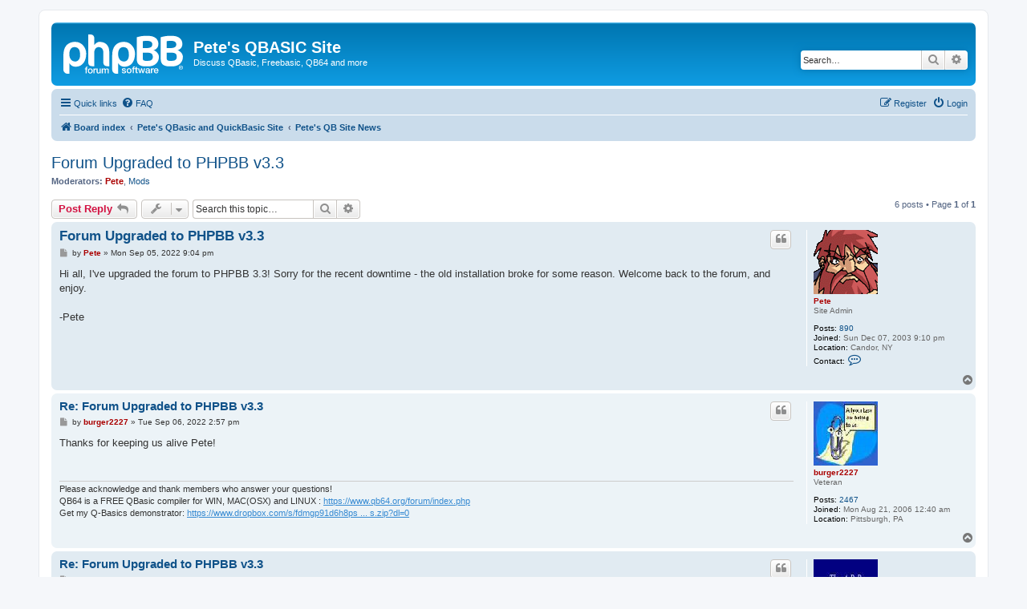

--- FILE ---
content_type: text/html; charset=UTF-8
request_url: http://www.petesqbsite.com/phpBB3/viewtopic.php?p=39304&sid=9131326b7be649811e2fdfdfb9624999
body_size: 7845
content:
<!DOCTYPE html>
<html dir="ltr" lang="en-gb">
<head>
<meta charset="utf-8" />
<meta http-equiv="X-UA-Compatible" content="IE=edge">
<meta name="viewport" content="width=device-width, initial-scale=1" />

<title>Forum Upgraded to PHPBB v3.3 - Pete's QBASIC Site</title>

	<link rel="alternate" type="application/atom+xml" title="Feed - Pete's QBASIC Site" href="/phpBB3/app.php/feed?sid=4cad79ec3b27cd30196e8a9de8a00f0d">			<link rel="alternate" type="application/atom+xml" title="Feed - New Topics" href="/phpBB3/app.php/feed/topics?sid=4cad79ec3b27cd30196e8a9de8a00f0d">		<link rel="alternate" type="application/atom+xml" title="Feed - Forum - Pete's QB Site News" href="/phpBB3/app.php/feed/forum/2?sid=4cad79ec3b27cd30196e8a9de8a00f0d">	<link rel="alternate" type="application/atom+xml" title="Feed - Topic - Forum Upgraded to PHPBB v3.3" href="/phpBB3/app.php/feed/topic/14889?sid=4cad79ec3b27cd30196e8a9de8a00f0d">	
	<link rel="canonical" href="http://www.petesqbsite.com/phpBB3/viewtopic.php?t=14889">

<!--
	phpBB style name: prosilver
	Based on style:   prosilver (this is the default phpBB3 style)
	Original author:  Tom Beddard ( http://www.subBlue.com/ )
	Modified by:
-->

<link href="./assets/css/font-awesome.min.css?assets_version=9" rel="stylesheet">
<link href="./styles/prosilver/theme/stylesheet.css?assets_version=9" rel="stylesheet">
<link href="./styles/prosilver/theme/en/stylesheet.css?assets_version=9" rel="stylesheet">




<!--[if lte IE 9]>
	<link href="./styles/prosilver/theme/tweaks.css?assets_version=9" rel="stylesheet">
<![endif]-->





</head>
<body id="phpbb" class="nojs notouch section-viewtopic ltr ">


<div id="wrap" class="wrap">
	<a id="top" class="top-anchor" accesskey="t"></a>
	<div id="page-header">
		<div class="headerbar" role="banner">
					<div class="inner">

			<div id="site-description" class="site-description">
		<a id="logo" class="logo" href="./index.php?sid=4cad79ec3b27cd30196e8a9de8a00f0d" title="Board index">
					<span class="site_logo"></span>
				</a>
				<h1>Pete's QBASIC Site</h1>
				<p>Discuss QBasic, Freebasic, QB64 and more</p>
				<p class="skiplink"><a href="#start_here">Skip to content</a></p>
			</div>

									<div id="search-box" class="search-box search-header" role="search">
				<form action="./search.php?sid=4cad79ec3b27cd30196e8a9de8a00f0d" method="get" id="search">
				<fieldset>
					<input name="keywords" id="keywords" type="search" maxlength="128" title="Search for keywords" class="inputbox search tiny" size="20" value="" placeholder="Search…" />
					<button class="button button-search" type="submit" title="Search">
						<i class="icon fa-search fa-fw" aria-hidden="true"></i><span class="sr-only">Search</span>
					</button>
					<a href="./search.php?sid=4cad79ec3b27cd30196e8a9de8a00f0d" class="button button-search-end" title="Advanced search">
						<i class="icon fa-cog fa-fw" aria-hidden="true"></i><span class="sr-only">Advanced search</span>
					</a>
					<input type="hidden" name="sid" value="4cad79ec3b27cd30196e8a9de8a00f0d" />

				</fieldset>
				</form>
			</div>
						
			</div>
					</div>
				<div class="navbar" role="navigation">
	<div class="inner">

	<ul id="nav-main" class="nav-main linklist" role="menubar">

		<li id="quick-links" class="quick-links dropdown-container responsive-menu" data-skip-responsive="true">
			<a href="#" class="dropdown-trigger">
				<i class="icon fa-bars fa-fw" aria-hidden="true"></i><span>Quick links</span>
			</a>
			<div class="dropdown">
				<div class="pointer"><div class="pointer-inner"></div></div>
				<ul class="dropdown-contents" role="menu">
					
											<li class="separator"></li>
																									<li>
								<a href="./search.php?search_id=unanswered&amp;sid=4cad79ec3b27cd30196e8a9de8a00f0d" role="menuitem">
									<i class="icon fa-file-o fa-fw icon-gray" aria-hidden="true"></i><span>Unanswered topics</span>
								</a>
							</li>
							<li>
								<a href="./search.php?search_id=active_topics&amp;sid=4cad79ec3b27cd30196e8a9de8a00f0d" role="menuitem">
									<i class="icon fa-file-o fa-fw icon-blue" aria-hidden="true"></i><span>Active topics</span>
								</a>
							</li>
							<li class="separator"></li>
							<li>
								<a href="./search.php?sid=4cad79ec3b27cd30196e8a9de8a00f0d" role="menuitem">
									<i class="icon fa-search fa-fw" aria-hidden="true"></i><span>Search</span>
								</a>
							</li>
					
										<li class="separator"></li>

									</ul>
			</div>
		</li>

				<li data-skip-responsive="true">
			<a href="/phpBB3/app.php/help/faq?sid=4cad79ec3b27cd30196e8a9de8a00f0d" rel="help" title="Frequently Asked Questions" role="menuitem">
				<i class="icon fa-question-circle fa-fw" aria-hidden="true"></i><span>FAQ</span>
			</a>
		</li>
						
			<li class="rightside"  data-skip-responsive="true">
			<a href="./ucp.php?mode=login&amp;redirect=viewtopic.php%3Fp%3D39304&amp;sid=4cad79ec3b27cd30196e8a9de8a00f0d" title="Login" accesskey="x" role="menuitem">
				<i class="icon fa-power-off fa-fw" aria-hidden="true"></i><span>Login</span>
			</a>
		</li>
					<li class="rightside" data-skip-responsive="true">
				<a href="./ucp.php?mode=register&amp;sid=4cad79ec3b27cd30196e8a9de8a00f0d" role="menuitem">
					<i class="icon fa-pencil-square-o  fa-fw" aria-hidden="true"></i><span>Register</span>
				</a>
			</li>
						</ul>

	<ul id="nav-breadcrumbs" class="nav-breadcrumbs linklist navlinks" role="menubar">
				
		
		<li class="breadcrumbs" itemscope itemtype="https://schema.org/BreadcrumbList">

			
							<span class="crumb" itemtype="https://schema.org/ListItem" itemprop="itemListElement" itemscope><a itemprop="item" href="./index.php?sid=4cad79ec3b27cd30196e8a9de8a00f0d" accesskey="h" data-navbar-reference="index"><i class="icon fa-home fa-fw"></i><span itemprop="name">Board index</span></a><meta itemprop="position" content="1" /></span>

											
								<span class="crumb" itemtype="https://schema.org/ListItem" itemprop="itemListElement" itemscope data-forum-id="6"><a itemprop="item" href="./viewforum.php?f=6&amp;sid=4cad79ec3b27cd30196e8a9de8a00f0d"><span itemprop="name">Pete's QBasic and QuickBasic Site</span></a><meta itemprop="position" content="2" /></span>
															
								<span class="crumb" itemtype="https://schema.org/ListItem" itemprop="itemListElement" itemscope data-forum-id="2"><a itemprop="item" href="./viewforum.php?f=2&amp;sid=4cad79ec3b27cd30196e8a9de8a00f0d"><span itemprop="name">Pete's QB Site News</span></a><meta itemprop="position" content="3" /></span>
							
					</li>

		
					<li class="rightside responsive-search">
				<a href="./search.php?sid=4cad79ec3b27cd30196e8a9de8a00f0d" title="View the advanced search options" role="menuitem">
					<i class="icon fa-search fa-fw" aria-hidden="true"></i><span class="sr-only">Search</span>
				</a>
			</li>
			</ul>

	</div>
</div>
	</div>

	
	<a id="start_here" class="anchor"></a>
	<div id="page-body" class="page-body" role="main">
		
		
<h2 class="topic-title"><a href="./viewtopic.php?t=14889&amp;sid=4cad79ec3b27cd30196e8a9de8a00f0d">Forum Upgraded to PHPBB v3.3</a></h2>
<!-- NOTE: remove the style="display: none" when you want to have the forum description on the topic body -->
<div style="display: none !important;">Latest news from this site.<br /></div>
<p>
	<strong>Moderators:</strong> <a href="./memberlist.php?mode=viewprofile&amp;u=2&amp;sid=4cad79ec3b27cd30196e8a9de8a00f0d" style="color: #AA0000;" class="username-coloured">Pete</a>, <a href="./memberlist.php?mode=group&amp;g=209&amp;sid=4cad79ec3b27cd30196e8a9de8a00f0d">Mods</a>
</p>


<div class="action-bar bar-top">
	
			<a href="./posting.php?mode=reply&amp;t=14889&amp;sid=4cad79ec3b27cd30196e8a9de8a00f0d" class="button" title="Post a reply">
							<span>Post Reply</span> <i class="icon fa-reply fa-fw" aria-hidden="true"></i>
					</a>
	
			<div class="dropdown-container dropdown-button-control topic-tools">
		<span title="Topic tools" class="button button-secondary dropdown-trigger dropdown-select">
			<i class="icon fa-wrench fa-fw" aria-hidden="true"></i>
			<span class="caret"><i class="icon fa-sort-down fa-fw" aria-hidden="true"></i></span>
		</span>
		<div class="dropdown">
			<div class="pointer"><div class="pointer-inner"></div></div>
			<ul class="dropdown-contents">
																												<li>
					<a href="./viewtopic.php?t=14889&amp;sid=4cad79ec3b27cd30196e8a9de8a00f0d&amp;view=print" title="Print view" accesskey="p">
						<i class="icon fa-print fa-fw" aria-hidden="true"></i><span>Print view</span>
					</a>
				</li>
											</ul>
		</div>
	</div>
	
			<div class="search-box" role="search">
			<form method="get" id="topic-search" action="./search.php?sid=4cad79ec3b27cd30196e8a9de8a00f0d">
			<fieldset>
				<input class="inputbox search tiny"  type="search" name="keywords" id="search_keywords" size="20" placeholder="Search this topic…" />
				<button class="button button-search" type="submit" title="Search">
					<i class="icon fa-search fa-fw" aria-hidden="true"></i><span class="sr-only">Search</span>
				</button>
				<a href="./search.php?sid=4cad79ec3b27cd30196e8a9de8a00f0d" class="button button-search-end" title="Advanced search">
					<i class="icon fa-cog fa-fw" aria-hidden="true"></i><span class="sr-only">Advanced search</span>
				</a>
				<input type="hidden" name="t" value="14889" />
<input type="hidden" name="sf" value="msgonly" />
<input type="hidden" name="sid" value="4cad79ec3b27cd30196e8a9de8a00f0d" />

			</fieldset>
			</form>
		</div>
	
			<div class="pagination">
			6 posts
							&bull; Page <strong>1</strong> of <strong>1</strong>
					</div>
		</div>




			<div id="p39281" class="post has-profile bg2">
		<div class="inner">

		<dl class="postprofile" id="profile39281">
			<dt class="has-profile-rank has-avatar">
				<div class="avatar-container">
																<a href="./memberlist.php?mode=viewprofile&amp;u=2&amp;sid=4cad79ec3b27cd30196e8a9de8a00f0d" class="avatar"><img class="avatar" src="./download/file.php?avatar=2.gif" width="80" height="80" alt="User avatar" /></a>														</div>
								<a href="./memberlist.php?mode=viewprofile&amp;u=2&amp;sid=4cad79ec3b27cd30196e8a9de8a00f0d" style="color: #AA0000;" class="username-coloured">Pete</a>							</dt>

						<dd class="profile-rank">Site Admin</dd>			
		<dd class="profile-posts"><strong>Posts:</strong> <a href="./search.php?author_id=2&amp;sr=posts&amp;sid=4cad79ec3b27cd30196e8a9de8a00f0d">890</a></dd>		<dd class="profile-joined"><strong>Joined:</strong> Sun Dec 07, 2003 9:10 pm</dd>		
		
																<dd class="profile-custom-field profile-phpbb_location"><strong>Location:</strong> Candor, NY</dd>
							
							<dd class="profile-contact">
				<strong>Contact:</strong>
				<div class="dropdown-container dropdown-left">
					<a href="#" class="dropdown-trigger" title="Contact Pete">
						<i class="icon fa-commenting-o fa-fw icon-lg" aria-hidden="true"></i><span class="sr-only">Contact Pete</span>
					</a>
					<div class="dropdown">
						<div class="pointer"><div class="pointer-inner"></div></div>
						<div class="dropdown-contents contact-icons">
																																								<div>
																	<a href="http://www.petesqbsite.com" title="Website" class="last-cell">
										<span class="contact-icon phpbb_website-icon">Website</span>									</a>
																	</div>
																					</div>
					</div>
				</div>
			</dd>
				
		</dl>

		<div class="postbody">
						<div id="post_content39281">

					<h3 class="first">
						<a href="./viewtopic.php?p=39281&amp;sid=4cad79ec3b27cd30196e8a9de8a00f0d#p39281">Forum Upgraded to PHPBB v3.3</a>
		</h3>

													<ul class="post-buttons">
																																									<li>
							<a href="./posting.php?mode=quote&amp;p=39281&amp;sid=4cad79ec3b27cd30196e8a9de8a00f0d" title="Reply with quote" class="button button-icon-only">
								<i class="icon fa-quote-left fa-fw" aria-hidden="true"></i><span class="sr-only">Quote</span>
							</a>
						</li>
														</ul>
							
						<p class="author">
									<a class="unread" href="./viewtopic.php?p=39281&amp;sid=4cad79ec3b27cd30196e8a9de8a00f0d#p39281" title="Post">
						<i class="icon fa-file fa-fw icon-lightgray icon-md" aria-hidden="true"></i><span class="sr-only">Post</span>
					</a>
								<span class="responsive-hide">by <strong><a href="./memberlist.php?mode=viewprofile&amp;u=2&amp;sid=4cad79ec3b27cd30196e8a9de8a00f0d" style="color: #AA0000;" class="username-coloured">Pete</a></strong> &raquo; </span><time datetime="2022-09-06T02:04:34+00:00">Mon Sep 05, 2022 9:04 pm</time>
			</p>
			
			
			
			<div class="content">Hi all, I've upgraded the forum to PHPBB 3.3! Sorry for the recent downtime - the old installation broke for some reason. Welcome back to the forum, and enjoy.<br>
<br>
-Pete</div>

			
			
									
						
										
						</div>

		</div>

				<div class="back2top">
						<a href="#top" class="top" title="Top">
				<i class="icon fa-chevron-circle-up fa-fw icon-gray" aria-hidden="true"></i>
				<span class="sr-only">Top</span>
			</a>
					</div>
		
		</div>
	</div>

				<div id="p39283" class="post has-profile bg1">
		<div class="inner">

		<dl class="postprofile" id="profile39283">
			<dt class="has-profile-rank has-avatar">
				<div class="avatar-container">
																<a href="./memberlist.php?mode=viewprofile&amp;u=800&amp;sid=4cad79ec3b27cd30196e8a9de8a00f0d" class="avatar"><img class="avatar" src="./download/file.php?avatar=800.jpg" width="80" height="80" alt="User avatar" /></a>														</div>
								<a href="./memberlist.php?mode=viewprofile&amp;u=800&amp;sid=4cad79ec3b27cd30196e8a9de8a00f0d" style="color: #AA0000;" class="username-coloured">burger2227</a>							</dt>

						<dd class="profile-rank">Veteran</dd>			
		<dd class="profile-posts"><strong>Posts:</strong> <a href="./search.php?author_id=800&amp;sr=posts&amp;sid=4cad79ec3b27cd30196e8a9de8a00f0d">2467</a></dd>		<dd class="profile-joined"><strong>Joined:</strong> Mon Aug 21, 2006 12:40 am</dd>		
		
											<dd class="profile-custom-field profile-phpbb_location"><strong>Location:</strong> Pittsburgh, PA</dd>
							
						
		</dl>

		<div class="postbody">
						<div id="post_content39283">

					<h3 >
						<a href="./viewtopic.php?p=39283&amp;sid=4cad79ec3b27cd30196e8a9de8a00f0d#p39283">Re: Forum Upgraded to PHPBB v3.3</a>
		</h3>

													<ul class="post-buttons">
																																									<li>
							<a href="./posting.php?mode=quote&amp;p=39283&amp;sid=4cad79ec3b27cd30196e8a9de8a00f0d" title="Reply with quote" class="button button-icon-only">
								<i class="icon fa-quote-left fa-fw" aria-hidden="true"></i><span class="sr-only">Quote</span>
							</a>
						</li>
														</ul>
							
						<p class="author">
									<a class="unread" href="./viewtopic.php?p=39283&amp;sid=4cad79ec3b27cd30196e8a9de8a00f0d#p39283" title="Post">
						<i class="icon fa-file fa-fw icon-lightgray icon-md" aria-hidden="true"></i><span class="sr-only">Post</span>
					</a>
								<span class="responsive-hide">by <strong><a href="./memberlist.php?mode=viewprofile&amp;u=800&amp;sid=4cad79ec3b27cd30196e8a9de8a00f0d" style="color: #AA0000;" class="username-coloured">burger2227</a></strong> &raquo; </span><time datetime="2022-09-06T19:57:58+00:00">Tue Sep 06, 2022 2:57 pm</time>
			</p>
			
			
			
			<div class="content">Thanks for keeping us alive Pete!</div>

			
			
									
						
							<div id="sig39283" class="signature">Please acknowledge and thank members who answer your questions!<br>
QB64 is a FREE QBasic compiler for WIN, MAC(OSX) and LINUX : <a href="https://www.qb64.org/forum/index.php" class="postlink">https://www.qb64.org/forum/index.php</a> <br>
Get my Q-Basics demonstrator: <a href="https://www.dropbox.com/s/fdmgp91d6h8ps3a/Q-Basics.zip?dl=0" class="postlink">https://www.dropbox.com/s/fdmgp91d6h8ps ... s.zip?dl=0</a></div>			
						</div>

		</div>

				<div class="back2top">
						<a href="#top" class="top" title="Top">
				<i class="icon fa-chevron-circle-up fa-fw icon-gray" aria-hidden="true"></i>
				<span class="sr-only">Top</span>
			</a>
					</div>
		
		</div>
	</div>

				<div id="p39291" class="post has-profile bg2">
		<div class="inner">

		<dl class="postprofile" id="profile39291">
			<dt class="has-profile-rank has-avatar">
				<div class="avatar-container">
																<a href="./memberlist.php?mode=viewprofile&amp;u=9065&amp;sid=4cad79ec3b27cd30196e8a9de8a00f0d" class="avatar"><img class="avatar" src="./download/file.php?avatar=9065_1612723489.jpg" width="80" height="80" alt="User avatar" /></a>														</div>
								<a href="./memberlist.php?mode=viewprofile&amp;u=9065&amp;sid=4cad79ec3b27cd30196e8a9de8a00f0d" class="username">Anthony.R.Brown</a>							</dt>

						<dd class="profile-rank">Veteran</dd>			
		<dd class="profile-posts"><strong>Posts:</strong> <a href="./search.php?author_id=9065&amp;sr=posts&amp;sid=4cad79ec3b27cd30196e8a9de8a00f0d">157</a></dd>		<dd class="profile-joined"><strong>Joined:</strong> Thu Mar 27, 2014 1:03 pm</dd>		
		
						
						
		</dl>

		<div class="postbody">
						<div id="post_content39291">

					<h3 >
						<a href="./viewtopic.php?p=39291&amp;sid=4cad79ec3b27cd30196e8a9de8a00f0d#p39291">Re: Forum Upgraded to PHPBB v3.3</a>
		</h3>

													<ul class="post-buttons">
																																									<li>
							<a href="./posting.php?mode=quote&amp;p=39291&amp;sid=4cad79ec3b27cd30196e8a9de8a00f0d" title="Reply with quote" class="button button-icon-only">
								<i class="icon fa-quote-left fa-fw" aria-hidden="true"></i><span class="sr-only">Quote</span>
							</a>
						</li>
														</ul>
							
						<p class="author">
									<a class="unread" href="./viewtopic.php?p=39291&amp;sid=4cad79ec3b27cd30196e8a9de8a00f0d#p39291" title="Post">
						<i class="icon fa-file fa-fw icon-lightgray icon-md" aria-hidden="true"></i><span class="sr-only">Post</span>
					</a>
								<span class="responsive-hide">by <strong><a href="./memberlist.php?mode=viewprofile&amp;u=9065&amp;sid=4cad79ec3b27cd30196e8a9de8a00f0d" class="username">Anthony.R.Brown</a></strong> &raquo; </span><time datetime="2022-09-12T10:36:59+00:00">Mon Sep 12, 2022 5:36 am</time>
			</p>
			
			
			
			<div class="content">Yes! Thank you so much Pete for keeping the forum going and all your hard work.<br>
<br>
<br>
<br>
Anthony</div>

			
			
									
						
										
						</div>

		</div>

				<div class="back2top">
						<a href="#top" class="top" title="Top">
				<i class="icon fa-chevron-circle-up fa-fw icon-gray" aria-hidden="true"></i>
				<span class="sr-only">Top</span>
			</a>
					</div>
		
		</div>
	</div>

				<div id="p39303" class="post has-profile bg1">
		<div class="inner">

		<dl class="postprofile" id="profile39303">
			<dt class="has-profile-rank no-avatar">
				<div class="avatar-container">
																			</div>
								<a href="./memberlist.php?mode=viewprofile&amp;u=27961&amp;sid=4cad79ec3b27cd30196e8a9de8a00f0d" class="username">MikeHawk</a>							</dt>

						<dd class="profile-rank">Veteran</dd>			
		<dd class="profile-posts"><strong>Posts:</strong> <a href="./search.php?author_id=27961&amp;sr=posts&amp;sid=4cad79ec3b27cd30196e8a9de8a00f0d">65</a></dd>		<dd class="profile-joined"><strong>Joined:</strong> Sun Jul 08, 2018 11:23 am</dd>		
		
						
						
		</dl>

		<div class="postbody">
						<div id="post_content39303">

					<h3 >
						<a href="./viewtopic.php?p=39303&amp;sid=4cad79ec3b27cd30196e8a9de8a00f0d#p39303">Re: Forum Upgraded to PHPBB v3.3</a>
		</h3>

													<ul class="post-buttons">
																																									<li>
							<a href="./posting.php?mode=quote&amp;p=39303&amp;sid=4cad79ec3b27cd30196e8a9de8a00f0d" title="Reply with quote" class="button button-icon-only">
								<i class="icon fa-quote-left fa-fw" aria-hidden="true"></i><span class="sr-only">Quote</span>
							</a>
						</li>
														</ul>
							
						<p class="author">
									<a class="unread" href="./viewtopic.php?p=39303&amp;sid=4cad79ec3b27cd30196e8a9de8a00f0d#p39303" title="Post">
						<i class="icon fa-file fa-fw icon-lightgray icon-md" aria-hidden="true"></i><span class="sr-only">Post</span>
					</a>
								<span class="responsive-hide">by <strong><a href="./memberlist.php?mode=viewprofile&amp;u=27961&amp;sid=4cad79ec3b27cd30196e8a9de8a00f0d" class="username">MikeHawk</a></strong> &raquo; </span><time datetime="2022-10-10T13:50:54+00:00">Mon Oct 10, 2022 8:50 am</time>
			</p>
			
			
			
			<div class="content">Thank you very much!</div>

			
			
									
						
										
						</div>

		</div>

				<div class="back2top">
						<a href="#top" class="top" title="Top">
				<i class="icon fa-chevron-circle-up fa-fw icon-gray" aria-hidden="true"></i>
				<span class="sr-only">Top</span>
			</a>
					</div>
		
		</div>
	</div>

				<div id="p39304" class="post has-profile bg2">
		<div class="inner">

		<dl class="postprofile" id="profile39304">
			<dt class="has-profile-rank no-avatar">
				<div class="avatar-container">
																			</div>
								<a href="./memberlist.php?mode=viewprofile&amp;u=3274&amp;sid=4cad79ec3b27cd30196e8a9de8a00f0d" class="username">Erik</a>							</dt>

						<dd class="profile-rank">Veteran</dd>			
		<dd class="profile-posts"><strong>Posts:</strong> <a href="./search.php?author_id=3274&amp;sr=posts&amp;sid=4cad79ec3b27cd30196e8a9de8a00f0d">78</a></dd>		<dd class="profile-joined"><strong>Joined:</strong> Wed Jun 20, 2007 12:31 pm</dd>		
		
																					<dd class="profile-custom-field profile-phpbb_location"><strong>Location:</strong> LI, NY</dd>
							
							<dd class="profile-contact">
				<strong>Contact:</strong>
				<div class="dropdown-container dropdown-left">
					<a href="#" class="dropdown-trigger" title="Contact Erik">
						<i class="icon fa-commenting-o fa-fw icon-lg" aria-hidden="true"></i><span class="sr-only">Contact Erik</span>
					</a>
					<div class="dropdown">
						<div class="pointer"><div class="pointer-inner"></div></div>
						<div class="dropdown-contents contact-icons">
																																								<div>
																	<a href="https://www.icq.com/people/17951293/" title="ICQ">
										<span class="contact-icon phpbb_icq-icon">ICQ</span>									</a>
																																																<a href="http://eriks.servehttp.com" title="Website" class="last-cell">
										<span class="contact-icon phpbb_website-icon">Website</span>									</a>
																	</div>
																					</div>
					</div>
				</div>
			</dd>
				
		</dl>

		<div class="postbody">
						<div id="post_content39304">

					<h3 >
						<a href="./viewtopic.php?p=39304&amp;sid=4cad79ec3b27cd30196e8a9de8a00f0d#p39304">Re: Forum Upgraded to PHPBB v3.3</a>
		</h3>

													<ul class="post-buttons">
																																									<li>
							<a href="./posting.php?mode=quote&amp;p=39304&amp;sid=4cad79ec3b27cd30196e8a9de8a00f0d" title="Reply with quote" class="button button-icon-only">
								<i class="icon fa-quote-left fa-fw" aria-hidden="true"></i><span class="sr-only">Quote</span>
							</a>
						</li>
														</ul>
							
						<p class="author">
									<a class="unread" href="./viewtopic.php?p=39304&amp;sid=4cad79ec3b27cd30196e8a9de8a00f0d#p39304" title="Post">
						<i class="icon fa-file fa-fw icon-lightgray icon-md" aria-hidden="true"></i><span class="sr-only">Post</span>
					</a>
								<span class="responsive-hide">by <strong><a href="./memberlist.php?mode=viewprofile&amp;u=3274&amp;sid=4cad79ec3b27cd30196e8a9de8a00f0d" class="username">Erik</a></strong> &raquo; </span><time datetime="2022-10-17T19:13:41+00:00">Mon Oct 17, 2022 2:13 pm</time>
			</p>
			
			
			
			<div class="content">Thanks Pete!</div>

			
			
									
						
							<div id="sig39304" class="signature"><a href="http://eriks.servehttp.com" class="postlink">Nukem Enterprises</a></div>			
						</div>

		</div>

				<div class="back2top">
						<a href="#top" class="top" title="Top">
				<i class="icon fa-chevron-circle-up fa-fw icon-gray" aria-hidden="true"></i>
				<span class="sr-only">Top</span>
			</a>
					</div>
		
		</div>
	</div>

				<div id="p39327" class="post has-profile bg1">
		<div class="inner">

		<dl class="postprofile" id="profile39327">
			<dt class="has-profile-rank has-avatar">
				<div class="avatar-container">
																<a href="./memberlist.php?mode=viewprofile&amp;u=3536&amp;sid=4cad79ec3b27cd30196e8a9de8a00f0d" class="avatar"><img class="avatar" src="./download/file.php?avatar=3536.jpg" width="38" height="39" alt="User avatar" /></a>														</div>
								<a href="./memberlist.php?mode=viewprofile&amp;u=3536&amp;sid=4cad79ec3b27cd30196e8a9de8a00f0d" class="username">bongomeno</a>							</dt>

						<dd class="profile-rank">Veteran</dd>			
		<dd class="profile-posts"><strong>Posts:</strong> <a href="./search.php?author_id=3536&amp;sr=posts&amp;sid=4cad79ec3b27cd30196e8a9de8a00f0d">267</a></dd>		<dd class="profile-joined"><strong>Joined:</strong> Wed Dec 10, 2008 9:08 am</dd>		
		
																<dd class="profile-custom-field profile-phpbb_location"><strong>Location:</strong> Arizona</dd>
							
							<dd class="profile-contact">
				<strong>Contact:</strong>
				<div class="dropdown-container dropdown-left">
					<a href="#" class="dropdown-trigger" title="Contact bongomeno">
						<i class="icon fa-commenting-o fa-fw icon-lg" aria-hidden="true"></i><span class="sr-only">Contact bongomeno</span>
					</a>
					<div class="dropdown">
						<div class="pointer"><div class="pointer-inner"></div></div>
						<div class="dropdown-contents contact-icons">
																																								<div>
																	<a href="http://www.lucidapogee.com" title="Website" class="last-cell">
										<span class="contact-icon phpbb_website-icon">Website</span>									</a>
																	</div>
																					</div>
					</div>
				</div>
			</dd>
				
		</dl>

		<div class="postbody">
						<div id="post_content39327">

					<h3 >
						<a href="./viewtopic.php?p=39327&amp;sid=4cad79ec3b27cd30196e8a9de8a00f0d#p39327">Re: Forum Upgraded to PHPBB v3.3</a>
		</h3>

													<ul class="post-buttons">
																																									<li>
							<a href="./posting.php?mode=quote&amp;p=39327&amp;sid=4cad79ec3b27cd30196e8a9de8a00f0d" title="Reply with quote" class="button button-icon-only">
								<i class="icon fa-quote-left fa-fw" aria-hidden="true"></i><span class="sr-only">Quote</span>
							</a>
						</li>
														</ul>
							
						<p class="author">
									<a class="unread" href="./viewtopic.php?p=39327&amp;sid=4cad79ec3b27cd30196e8a9de8a00f0d#p39327" title="Post">
						<i class="icon fa-file fa-fw icon-lightgray icon-md" aria-hidden="true"></i><span class="sr-only">Post</span>
					</a>
								<span class="responsive-hide">by <strong><a href="./memberlist.php?mode=viewprofile&amp;u=3536&amp;sid=4cad79ec3b27cd30196e8a9de8a00f0d" class="username">bongomeno</a></strong> &raquo; </span><time datetime="2023-01-02T20:09:29+00:00">Mon Jan 02, 2023 3:09 pm</time>
			</p>
			
			
			
			<div class="content">I have to say this was one of the most important sites to me on the internet as a teenager.<br>
It still is. The memories are great and the information archived here is helpful to many people. Also, the connection we make to other wonderful people around the world is priceless. This platform gives us an opportunity to share our projects with a likeminded community.<br>
<br>
Thank you! May this site live on for a new generation!  <img class="smilies" src="./images/smilies/icon_cool.gif" width="15" height="15" alt="8)" title="Cool"></div>

			
			
									
						
							<div id="sig39327" class="signature"><a href="https://www.lucidapogee.com/?page=expressbasic" class="postlink">https://www.lucidapogee.com/?page=expressbasic</a><br>
<a href="https://www.lucidapogee.com/netbasic/" class="postlink">https://www.lucidapogee.com/netbasic/</a><br>
<a href="https://www.lucidapogee.com/?page=links" class="postlink">https://www.lucidapogee.com/?page=links</a><br>
<a href="https://www.lucidapogee.com/forum/" class="postlink">https://www.lucidapogee.com/forum/</a></div>			
						</div>

		</div>

				<div class="back2top">
						<a href="#top" class="top" title="Top">
				<i class="icon fa-chevron-circle-up fa-fw icon-gray" aria-hidden="true"></i>
				<span class="sr-only">Top</span>
			</a>
					</div>
		
		</div>
	</div>

	

	<div class="action-bar bar-bottom">
	
			<a href="./posting.php?mode=reply&amp;t=14889&amp;sid=4cad79ec3b27cd30196e8a9de8a00f0d" class="button" title="Post a reply">
							<span>Post Reply</span> <i class="icon fa-reply fa-fw" aria-hidden="true"></i>
					</a>
		
		<div class="dropdown-container dropdown-button-control topic-tools">
		<span title="Topic tools" class="button button-secondary dropdown-trigger dropdown-select">
			<i class="icon fa-wrench fa-fw" aria-hidden="true"></i>
			<span class="caret"><i class="icon fa-sort-down fa-fw" aria-hidden="true"></i></span>
		</span>
		<div class="dropdown">
			<div class="pointer"><div class="pointer-inner"></div></div>
			<ul class="dropdown-contents">
																												<li>
					<a href="./viewtopic.php?t=14889&amp;sid=4cad79ec3b27cd30196e8a9de8a00f0d&amp;view=print" title="Print view" accesskey="p">
						<i class="icon fa-print fa-fw" aria-hidden="true"></i><span>Print view</span>
					</a>
				</li>
											</ul>
		</div>
	</div>

			<form method="post" action="./viewtopic.php?t=14889&amp;sid=4cad79ec3b27cd30196e8a9de8a00f0d">
		<div class="dropdown-container dropdown-container-left dropdown-button-control sort-tools">
	<span title="Display and sorting options" class="button button-secondary dropdown-trigger dropdown-select">
		<i class="icon fa-sort-amount-asc fa-fw" aria-hidden="true"></i>
		<span class="caret"><i class="icon fa-sort-down fa-fw" aria-hidden="true"></i></span>
	</span>
	<div class="dropdown hidden">
		<div class="pointer"><div class="pointer-inner"></div></div>
		<div class="dropdown-contents">
			<fieldset class="display-options">
							<label>Display: <select name="st" id="st"><option value="0" selected="selected">All posts</option><option value="1">1 day</option><option value="7">7 days</option><option value="14">2 weeks</option><option value="30">1 month</option><option value="90">3 months</option><option value="180">6 months</option><option value="365">1 year</option></select></label>
								<label>Sort by: <select name="sk" id="sk"><option value="a">Author</option><option value="t" selected="selected">Post time</option><option value="s">Subject</option></select></label>
				<label>Direction: <select name="sd" id="sd"><option value="a" selected="selected">Ascending</option><option value="d">Descending</option></select></label>
								<hr class="dashed" />
				<input type="submit" class="button2" name="sort" value="Go" />
						</fieldset>
		</div>
	</div>
</div>
		</form>
	
	
	
			<div class="pagination">
			6 posts
							&bull; Page <strong>1</strong> of <strong>1</strong>
					</div>
	</div>


<div class="action-bar actions-jump">
		<p class="jumpbox-return">
		<a href="./viewforum.php?f=2&amp;sid=4cad79ec3b27cd30196e8a9de8a00f0d" class="left-box arrow-left" accesskey="r">
			<i class="icon fa-angle-left fa-fw icon-black" aria-hidden="true"></i><span>Return to “Pete's QB Site News”</span>
		</a>
	</p>
	
		<div class="jumpbox dropdown-container dropdown-container-right dropdown-up dropdown-left dropdown-button-control" id="jumpbox">
			<span title="Jump to" class="button button-secondary dropdown-trigger dropdown-select">
				<span>Jump to</span>
				<span class="caret"><i class="icon fa-sort-down fa-fw" aria-hidden="true"></i></span>
			</span>
		<div class="dropdown">
			<div class="pointer"><div class="pointer-inner"></div></div>
			<ul class="dropdown-contents">
																				<li><a href="./viewforum.php?f=6&amp;sid=4cad79ec3b27cd30196e8a9de8a00f0d" class="jumpbox-cat-link"> <span> Pete's QBasic and QuickBasic Site</span></a></li>
																<li><a href="./viewforum.php?f=2&amp;sid=4cad79ec3b27cd30196e8a9de8a00f0d" class="jumpbox-sub-link"><span class="spacer"></span> <span>&#8627; &nbsp; Pete's QB Site News</span></a></li>
																<li><a href="./viewforum.php?f=3&amp;sid=4cad79ec3b27cd30196e8a9de8a00f0d" class="jumpbox-sub-link"><span class="spacer"></span> <span>&#8627; &nbsp; News and Announcements</span></a></li>
																<li><a href="./viewforum.php?f=1&amp;sid=4cad79ec3b27cd30196e8a9de8a00f0d" class="jumpbox-sub-link"><span class="spacer"></span> <span>&#8627; &nbsp; QBASIC and QB64 Questions &amp; Answers</span></a></li>
																<li><a href="./viewforum.php?f=5&amp;sid=4cad79ec3b27cd30196e8a9de8a00f0d" class="jumpbox-sub-link"><span class="spacer"></span> <span>&#8627; &nbsp; Freebasic Questions &amp; Answers</span></a></li>
																<li><a href="./viewforum.php?f=4&amp;sid=4cad79ec3b27cd30196e8a9de8a00f0d" class="jumpbox-sub-link"><span class="spacer"></span> <span>&#8627; &nbsp; General Discussion</span></a></li>
											</ul>
		</div>
	</div>

	</div>



			</div>


<div id="page-footer" class="page-footer" role="contentinfo">
	<div class="navbar" role="navigation">
	<div class="inner">

	<ul id="nav-footer" class="nav-footer linklist" role="menubar">
		<li class="breadcrumbs">
									<span class="crumb"><a href="./index.php?sid=4cad79ec3b27cd30196e8a9de8a00f0d" data-navbar-reference="index"><i class="icon fa-home fa-fw" aria-hidden="true"></i><span>Board index</span></a></span>					</li>
		
				<li class="rightside">All times are <span title="UTC-5">UTC-05:00</span></li>
							<li class="rightside">
				<a href="./ucp.php?mode=delete_cookies&amp;sid=4cad79ec3b27cd30196e8a9de8a00f0d" data-ajax="true" data-refresh="true" role="menuitem">
					<i class="icon fa-trash fa-fw" aria-hidden="true"></i><span>Delete cookies</span>
				</a>
			</li>
																<li class="rightside" data-last-responsive="true">
				<a href="./memberlist.php?mode=contactadmin&amp;sid=4cad79ec3b27cd30196e8a9de8a00f0d" role="menuitem">
					<i class="icon fa-envelope fa-fw" aria-hidden="true"></i><span>Contact us</span>
				</a>
			</li>
			</ul>

	</div>
</div>

	<div class="copyright">
				<p class="footer-row">
			<span class="footer-copyright">Powered by <a href="https://www.phpbb.com/">phpBB</a>&reg; Forum Software &copy; phpBB Limited</span>
		</p>
						<p class="footer-row" role="menu">
			<a class="footer-link" href="./ucp.php?mode=privacy&amp;sid=4cad79ec3b27cd30196e8a9de8a00f0d" title="Privacy" role="menuitem">
				<span class="footer-link-text">Privacy</span>
			</a>
			|
			<a class="footer-link" href="./ucp.php?mode=terms&amp;sid=4cad79ec3b27cd30196e8a9de8a00f0d" title="Terms" role="menuitem">
				<span class="footer-link-text">Terms</span>
			</a>
		</p>
					</div>

	<div id="darkenwrapper" class="darkenwrapper" data-ajax-error-title="AJAX error" data-ajax-error-text="Something went wrong when processing your request." data-ajax-error-text-abort="User aborted request." data-ajax-error-text-timeout="Your request timed out; please try again." data-ajax-error-text-parsererror="Something went wrong with the request and the server returned an invalid reply.">
		<div id="darken" class="darken">&nbsp;</div>
	</div>

	<div id="phpbb_alert" class="phpbb_alert" data-l-err="Error" data-l-timeout-processing-req="Request timed out.">
		<a href="#" class="alert_close">
			<i class="icon fa-times-circle fa-fw" aria-hidden="true"></i>
		</a>
		<h3 class="alert_title">&nbsp;</h3><p class="alert_text"></p>
	</div>
	<div id="phpbb_confirm" class="phpbb_alert">
		<a href="#" class="alert_close">
			<i class="icon fa-times-circle fa-fw" aria-hidden="true"></i>
		</a>
		<div class="alert_text"></div>
	</div>
</div>

</div>

<div>
	<a id="bottom" class="anchor" accesskey="z"></a>
	</div>

<script src="./assets/javascript/jquery-3.6.0.min.js?assets_version=9"></script>
<script src="./assets/javascript/core.js?assets_version=9"></script>



<script src="./styles/prosilver/template/forum_fn.js?assets_version=9"></script>
<script src="./styles/prosilver/template/ajax.js?assets_version=9"></script>



</body>
</html>
